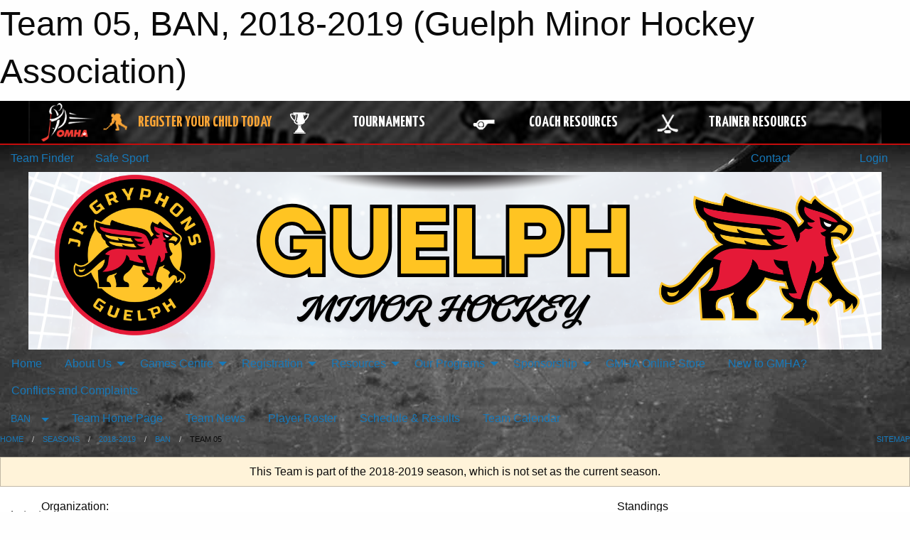

--- FILE ---
content_type: text/html; charset=utf-8
request_url: https://guelphminorhockey.com/Teams/2317/
body_size: 12582
content:


<!DOCTYPE html>

<html class="no-js" lang="en">
<head><meta charset="utf-8" /><meta http-equiv="x-ua-compatible" content="ie=edge" /><meta name="viewport" content="width=device-width, initial-scale=1.0" /><link rel="preconnect" href="https://cdnjs.cloudflare.com" /><link rel="dns-prefetch" href="https://cdnjs.cloudflare.com" /><link rel="preconnect" href="https://fonts.gstatic.com" /><link rel="dns-prefetch" href="https://fonts.gstatic.com" /><title>
	2018-2019 > BAN > Team 05 (Guelph Minor Hockey Association)
</title><link rel="stylesheet" href="https://fonts.googleapis.com/css2?family=Oswald&amp;family=Roboto&amp;family=Passion+One:wght@700&amp;display=swap" />

    <!-- Compressed CSS -->
    <link rel="stylesheet" href="https://cdnjs.cloudflare.com/ajax/libs/foundation/6.7.5/css/foundation.min.css" /><link rel="stylesheet" href="https://cdnjs.cloudflare.com/ajax/libs/motion-ui/2.0.3/motion-ui.css" />

    <!--load all styles -->
    
  <meta name="keywords" content="Sportsheadz,Sports,Website,Minor,Premium,Scheduling" /><meta name="description" content="guelphminorhockey.com powered by MBSportsWeb" />


<link rel="stylesheet" href="/assets/responsive/css/networks/omha.min.css">
<link href='//fonts.googleapis.com/css?family=Yanone+Kaffeesatz:700|Open+Sans:800italic' rel='stylesheet' type='text/css'>

<style type="text/css" media="print">
    #omha_banner {
        display: none;
    }
</style>

<style type="text/css">
 body { --D-color-rgb-primary: 0,0,0; --D-color-rgb-secondary: 229,25,55; --D-color-rgb-link: 0,0,0; --D-color-rgb-link-hover: 229,25,55; --D-color-rgb-content-link: 0,0,0; --D-color-rgb-content-link-hover: 229,25,55 }  body { --D-fonts-main: 'Roboto', sans-serif }  body { --D-fonts-headings: 'Oswald', sans-serif }  body { --D-fonts-bold: 'Passion One', cursive }  body { --D-wrapper-max-width: 1200px }  .sitecontainer { background-color: rgba(82,82,82,1.0); background-image: url('/domains/guelphminorhockey.com/ice_bgrd.jpg'); background-size: contain }  .sitecontainer main .wrapper { background-color: rgba(255,255,255,1); }  .bottom-drawer .content { background-color: rgba(255,255,255,1); } #wid38 .contained-image { max-width: 100%; max-height: initial; margin: .001em 0 } #wid8  {  } #wid8  {  }
</style>
<link href="/Domains/guelphminorhockey.com/favicon.ico" rel="shortcut icon" /><link href="/assets/responsive/css/public.min.css?v=2025.07.27" type="text/css" rel="stylesheet" media="screen" /><link href="/Utils/Styles.aspx?ParentType=Team&amp;ParentID=2317&amp;Mode=Responsive&amp;Version=2025.11.17.08.10.47" type="text/css" rel="stylesheet" media="screen" /><script>var clicky_site_ids = clicky_site_ids || []; clicky_site_ids.push(100605674); var clicky_custom = {};</script>
<script async src="//static.getclicky.com/js"></script>
<script async src="//static.getclicky.com/inc/javascript/video/youtube.js"></script>

<script type='text/javascript'>
  var googletag = googletag || {};
  googletag.cmd = googletag.cmd || [];
  (function() {
    var gads = document.createElement('script'); gads.async = true; gads.type = 'text/javascript'; gads.src = 'https://www.googletagservices.com/tag/js/gpt.js';
    var node = document.getElementsByTagName('script')[0];
    node.parentNode.insertBefore(gads, node);
   })();
</script>


<script type='text/javascript'>
googletag.cmd.push(function() {
var mapping = googletag.sizeMapping()
.addSize([1050,200], [970,90])
.addSize([800,200], [728,90])
.addSize([300,200], [320,50])
.build();
googletag.defineSlot('/173749664/Associaiton_Top_Leaderboard', [[320, 50], [970, 90], [728, 90]], 'div-gpt-ad-1438177044647-0').addService(googletag.pubads()).defineSizeMapping(mapping);
googletag.defineSlot('/173749664/Association_Bottom_Leaderboard', [[320, 50], [970, 90], [728, 90]], 'div-gpt-ad-1432842384957-0').addService(googletag.pubads()).defineSizeMapping(mapping);
googletag.pubads().enableSingleRequest();
googletag.pubads().collapseEmptyDivs();
googletag.enableServices();
});
</script>

</head>
<body>
    
    
  <h1 class="hidden">Team 05, BAN, 2018-2019 (Guelph Minor Hockey Association)</h1>

    <form method="post" action="/Teams/2317/" id="frmMain">
<div class="aspNetHidden">
<input type="hidden" name="tlrk_ssm_TSSM" id="tlrk_ssm_TSSM" value="" />
<input type="hidden" name="tlrk_sm_TSM" id="tlrk_sm_TSM" value="" />
<input type="hidden" name="__EVENTTARGET" id="__EVENTTARGET" value="" />
<input type="hidden" name="__EVENTARGUMENT" id="__EVENTARGUMENT" value="" />
<input type="hidden" name="__VIEWSTATE" id="__VIEWSTATE" value="cIOoaKoqzAioMrSX9mNRtgoYjAFHnaDxyw8x+7JfXiZMWRTodzxyg2dizGG+7wW7B5GvdPbwqJplyFg48/D4ZTYr2n+AHOinUquOA+y8TTCIkUa0jmAAUpCXJt6bfLU74Z3ciL+vw1JwRKUiAQxADMis8gWjIpShdzQFh0B0IJs4ZvGVWGv6UcAHDKUNKwRC9e+kUbgx8P+H2SwcUoWb730/uYcg7Irgq2+UjUSyizAI6qwUZdNk5Qf4q6COQXvHc196ganmJJty28M0Mfw/6YnE4SBrl3dDA6dTIzJdFWV8r2NsDFiPsGvAQQtyBpFr5AF3auoW8j+BOTlq+ERQV7P6ky/gk8Ai6F/ysI/ymk11VyVYcjPodofwBVok8Xd63ei/1tE5ES+ZmolBWpwHuskO0URZqbovXZt94KIO8WMcShHMRHYULMp8rGXiD52MoMsHKiKXFtF56nt4eqDedsBkZwRkG3Y9jfxM6g+jouMVM9iQKHUqP90NrCSN/WpAxSetdbdYF6frddDPQ+T6jg==" />
</div>

<script type="text/javascript">
//<![CDATA[
var theForm = document.forms['frmMain'];
if (!theForm) {
    theForm = document.frmMain;
}
function __doPostBack(eventTarget, eventArgument) {
    if (!theForm.onsubmit || (theForm.onsubmit() != false)) {
        theForm.__EVENTTARGET.value = eventTarget;
        theForm.__EVENTARGUMENT.value = eventArgument;
        theForm.submit();
    }
}
//]]>
</script>


<script src="/WebResource.axd?d=pynGkmcFUV13He1Qd6_TZNmsBO3-JWr8ArcLzVN89TWHbCZjB4O4udtSh-HJ8kNNJgMOpWNKbUU7j2z2nUbpqQ2&amp;t=638901397900000000" type="text/javascript"></script>


<script src="https://ajax.aspnetcdn.com/ajax/4.5.2/1/MicrosoftAjax.js" type="text/javascript"></script>
<script src="https://ajax.aspnetcdn.com/ajax/4.5.2/1/MicrosoftAjaxWebForms.js" type="text/javascript"></script>
<script src="/assets/core/js/web/web.min.js?v=2025.07.27" type="text/javascript"></script>
<script src="https://d2i2wahzwrm1n5.cloudfront.net/ajaxz/2025.2.609/Common/Core.js" type="text/javascript"></script>
<script src="https://d2i2wahzwrm1n5.cloudfront.net/ajaxz/2025.2.609/Ajax/Ajax.js" type="text/javascript"></script>
<div class="aspNetHidden">

	<input type="hidden" name="__VIEWSTATEGENERATOR" id="__VIEWSTATEGENERATOR" value="CA0B0334" />
	<input type="hidden" name="__EVENTVALIDATION" id="__EVENTVALIDATION" value="T0m5hHxLxsruwBCu0E2Fu3BM1Hz2vDXs+TofcyZs78Y6jSpkYBDVz/1nUe4AXVTSFEzVqCBVoNKyVWlz9Vrc51jVFF3nVtGxEjSxgznY6MqjNDU2NgBhpbFNWHPEbgHh" />
</div>
        <script type="text/javascript">
//<![CDATA[
Sys.WebForms.PageRequestManager._initialize('ctl00$tlrk_sm', 'frmMain', ['tctl00$tlrk_ramSU','tlrk_ramSU'], [], [], 90, 'ctl00');
//]]>
</script>

        <!-- 2025.2.609.462 --><div id="tlrk_ramSU">
	<span id="tlrk_ram" style="display:none;"></span>
</div>
        




<div id="omha_banner" style="position:relative; z-index: 1000;">
    <div class="grid-container">
        <div class="grid-x align-middle">
            <div class="cell shrink">
                <a href="http://www.omha.net/" target="_blank" title="Link to OMHA Website" rel="noopener">
                    <img src="//mbswcdn.com/img/omha/network_omha_logo.png" class="omha-logo" alt="OMHA Logo" />
                </a>
            </div>
            <div class="cell auto text-center hide-for-large">
                <button class="dropdown button hollow secondary" style="margin: 0;" type="button" data-open="omha_network_modal">OMHA Digital Network</button>
            </div>
            <div class="cell auto show-for-large">
                <div class="grid-x align-middle align-justify omha-links">
                    <div class="cell auto omha-hover omha-link text-center"><a class="" href="/Register/" target="" rel="noopener" title="Register Your Child Today"><div class="grid-x align-middle"><div class="cell shrink icon"><img src="https://omhaoffice.com/public/images/common/pages/NetworkBanner/hockey_player_yellow.png" alt="Icon for Register Your Child Today" /></div><div class="cell auto text-center"><span style="color: #F9A435;">Register Your Child Today</span></div></div></a></div><div class="cell auto omha-hover omha-link text-center"><a class="" href="https://www.omha.net/findatournament?utm_source=OMHA_Network&utm_medium=rss&utm_campaign=Tournaments" target="_blank" rel="noopener" title="Tournaments"><div class="grid-x align-middle"><div class="cell shrink icon"><img src="https://omhaoffice.com/public/images/common/pages/NetworkBanner/network_tournaments.png" alt="Icon for Tournaments" /></div><div class="cell auto text-center">Tournaments</div></div></a></div><div class="cell auto omha-hover omha-link text-center"><a class="" href="https://www.omha.net/coach?utm_source=OMHA_Network&utm_medium=rss&utm_campaign=Coaches" target="_blank" rel="noopener" title="Coach Resources"><div class="grid-x align-middle"><div class="cell shrink icon"><img src="https://omhaoffice.com/public/images/common/pages/NetworkBanner/network_coach_resources.png" alt="Icon for Coach Resources" /></div><div class="cell auto text-center">Coach Resources</div></div></a></div><div class="cell auto omha-hover omha-link text-center"><a class="" href="https://www.omha.net/trainer?utm_source=OMHA_Network&utm_medium=rss&utm_campaign=Trainers" target="_blank" rel="noopener" title="Trainer Resources"><div class="grid-x align-middle"><div class="cell shrink icon"><img src="https://omhaoffice.com/public/images/common/pages/NetworkBanner/network_clinics.png" alt="Icon for Trainer Resources" /></div><div class="cell auto text-center">Trainer Resources</div></div></a></div>
                </div>
            </div>
            <div class="cell shrink">
                <div class="grid-x small-up-4 large-up-2 text-center social-icons">
                    <div class="cell shrink"><a href="https://www.facebook.com/OntarioMinorHockey" target="_blank" rel="noopener"><i class="fab fa-facebook-square" title="OMHA Facebook Page"></i></a></div>
                    <div class="cell shrink"><a href="https://x.com/HometownHockey" target="_blank" rel="noopener"><i class="fab fa-square-x-twitter" title="OMHA X Account"></i></a></div>
                    <div class="cell shrink"><a href="https://www.youtube.com/user/OntarioMinorHockey" target="_blank" rel="noopener"><i class="fab fa-youtube-square" title="OMHA YouTube Channel"></i></a></div>
                    <div class="cell shrink"><a href="https://instagram.com/ontariominorhockey" target="_blank" rel="noopener"><i class="fab fa-instagram-square" title="OMHA Instagram Page"></i></a></div>
                </div>
            </div>
        </div>
    </div>
    <div class="large reveal" id="omha_network_modal" data-reveal data-v-offset="0">
        <h3 class="h3">
            <img src="//mbswcdn.com/img/omha/network_omha_logo.png" class="omha-logo" alt="OMHA Logo" />
            OMHA Digital Network
        </h3>
        <div class="stacked-for-small button-group hollow secondary expanded"><a class=" button modal-link" href="/Register/" target="" rel="noopener" title="Register Your Child Today"><img src="https://omhaoffice.com/public/images/common/pages/NetworkBanner/hockey_player_yellow.png" alt="Icon for Register Your Child Today" /><span style="color: #F9A435;">Register Your Child Today</span></a><a class=" button modal-link" href="https://www.omha.net/findatournament?utm_source=OMHA_Network&utm_medium=rss&utm_campaign=Tournaments" target="_blank" rel="noopener" title="Tournaments"><img src="https://omhaoffice.com/public/images/common/pages/NetworkBanner/network_tournaments.png" alt="Icon for Tournaments" />Tournaments</a><a class=" button modal-link" href="https://www.omha.net/coach?utm_source=OMHA_Network&utm_medium=rss&utm_campaign=Coaches" target="_blank" rel="noopener" title="Coach Resources"><img src="https://omhaoffice.com/public/images/common/pages/NetworkBanner/network_coach_resources.png" alt="Icon for Coach Resources" />Coach Resources</a><a class=" button modal-link" href="https://www.omha.net/trainer?utm_source=OMHA_Network&utm_medium=rss&utm_campaign=Trainers" target="_blank" rel="noopener" title="Trainer Resources"><img src="https://omhaoffice.com/public/images/common/pages/NetworkBanner/network_clinics.png" alt="Icon for Trainer Resources" />Trainer Resources</a></div>
        <button class="close-button" data-close aria-label="Close modal" type="button">
            <span aria-hidden="true">&times;</span>
        </button>
    </div>
</div>





        
  <div class="sitecontainer"><div id="row35" class="row-outer  not-editable"><div class="row-inner"><div id="wid36"><div class="outer-top-bar"><div class="wrapper row-top-bar"><div class="grid-x grid-padding-x align-middle"><div class="cell shrink show-for-small-only"><div class="cell small-6" data-responsive-toggle="top_bar_links" data-hide-for="medium"><button title="Toggle Top Bar Links" class="menu-icon" type="button" data-toggle></button></div></div><div class="cell shrink"><a href="/Seasons/Current/">Team Finder</a></div><div class="cell shrink"><a href="/SafeSport/">Safe Sport</a></div><div class="cell shrink"><div class="grid-x grid-margin-x"><div class="cell auto"><a href="https://www.facebook.com/GuelphMinorHockey/" target="_blank" rel="noopener"><i class="fab fa-facebook" title="Facebook"></i></a></div><div class="cell auto"><a href="https://instagram.com/gmha_jrgryphonhockey" target="_blank" rel="noopener"><i class="fab fa-instagram" title="Instagram"></i></a></div></div></div><div class="cell auto show-for-medium"><ul class="menu align-right"><li><a href="/Contact/"><i class="fas fa-address-book" title="Contacts"></i>&nbsp;Contact</a></li><li><a href="/Search/"><i class="fas fa-search" title="Search"></i><span class="hide-for-medium">&nbsp;Search</span></a></li></ul></div><div class="cell auto medium-shrink text-right"><ul class="dropdown menu align-right" data-dropdown-menu><li><a href="/Account/Login/?ReturnUrl=%2fTeams%2f2317%2f" rel="nofollow"><i class="fas fa-sign-in-alt"></i>&nbsp;Login</a></li></ul></div></div><div id="top_bar_links" class="hide-for-medium" style="display:none;"><ul class="vertical menu"><li><a href="/Contact/"><i class="fas fa-address-book" title="Contacts"></i>&nbsp;Contact</a></li><li><a href="/Search/"><i class="fas fa-search" title="Search"></i><span class="hide-for-medium">&nbsp;Search</span></a></li></ul></div></div></div>
</div></div></div><header id="header" class="hide-for-print"><div id="row37" class="row-outer  not-editable"><div class="row-inner wrapper"><div id="wid38"><div class="cMain_ctl09-row-masthead row-masthead"><div class="grid-x align-middle text-center"><div class="cell small-12"><img class="contained-image" src="/domains/guelphminorhockey.com/GUELPH.png" alt="Banner Image" /></div></div></div>
</div><div id="wid39">
        <div class="cMain_ctl12-row-menu row-menu org-menu">
            
            <div class="grid-x align-middle">
                
                <nav class="cell auto">
                    <div class="title-bar" data-responsive-toggle="cMain_ctl12_menu" data-hide-for="large">
                        <div class="title-bar-left">
                            
                            <ul class="horizontal menu">
                                
                                <li><a href="/">Home</a></li>
                                
                                <li><a href="/Seasons/Current/">Team Finder</a></li>
                                
                            </ul>
                            
                        </div>
                        <div class="title-bar-right">
                            <div class="title-bar-title" data-toggle="cMain_ctl12_menu">Organization Menu&nbsp;<i class="fas fa-bars"></i></div>
                        </div>
                    </div>
                    <ul id="cMain_ctl12_menu" style="display: none;" class="vertical large-horizontal menu " data-responsive-menu="drilldown large-dropdown" data-back-button='<li class="js-drilldown-back"><a class="sh-menu-back"></a></li>'>
                        <li class="hover-nonfunction"><a href="/">Home</a></li><li class="hover-nonfunction"><a>About Us</a><ul class="menu vertical nested"><li class="hover-nonfunction"><a href="/Pages/1002/Mission_and_Vision/">Mission &amp; Vision</a></li><li class="hover-nonfunction"><a href="/Staff/1003/">Executive &amp; Staff</a></li><li class="hover-nonfunction"><a href="/Contact/1005/">Contact Us</a></li><li class="hover-nonfunction"><a href="/Forms/18989/2024-25_Member_Registration_(Voting_Purposes)/"><i class="fab fa-wpforms"></i>Become a Member</a></li><li class="hover-nonfunction"><a>Strategic Plan</a><ul class="menu vertical nested"><li class="hover-nonfunction"><a href="https://guelphminorhockey.com/Public/Documents/2024-25/Strategic Plan/GMHA_Report_Final_Sept_20_Organizational_Assessment-compressed.pdf">Organizational Assessment</a></li><li class="hover-nonfunction"><a href="https://guelphminorhockey.com/Public/Documents/GMHA Board Files/GMHA-Org-Assess-Action-Plan-final-Nov7-2024_(1).pdf">Strategic Plan</a></li></ul></li><li class="hover-nonfunction"><a>Libraries</a><ul class="menu vertical nested"><li class="hover-nonfunction"><a href="/Pages/53564/Board_Meeting_Minutes/">Board Meeting Minutes</a></li><li class="hover-nonfunction"><a href="/Libraries/2744/Certification_Risk_Management/">Risk Management  </a></li><li class="hover-nonfunction"><a href="/Libraries/2063/Financial_Statements_and_Audited_Budgets/">GMHA Finance Report</a></li><li class="hover-nonfunction"><a href="/Libraries/3369/GMHA_Bylaws_and_Rules_of_Operation/">GMHA Bylaws / Rules of Operations</a></li></ul></li><li class="hover-nonfunction"><a href="/Accomplishments/">GMHA Accomplishments</a></li></ul></li><li class="hover-nonfunction"><a>Games Centre</a><ul class="menu vertical nested"><li class="hover-nonfunction"><a href="/Schedule/">Schedule &amp; Results</a></li><li class="hover-nonfunction"><a href="/Calendar/">Organization Calendar</a></li></ul></li><li class="hover-nonfunction"><a>Registration</a><ul class="menu vertical nested"><li class="hover-nonfunction"><a href="/Pages/55829/2025-26_House_League_Registration/">2025-26 House League Registration</a></li><li class="hover-nonfunction"><a href="https://guelphminorhockey.com/Pages/36005/New_to_GMHA_/?scrollto=0">New to Guelph?</a></li><li class="hover-nonfunction"><a href="https://guelphminorhockey.com/Public/Documents/2025-26/2025-26_OMHA_Age_Reference_Chart.pdf">OMHA Age Reference Chart</a></li><li class="hover-nonfunction"><a href="/Pages/52897/Registration_FAQ/">Registration FAQ</a></li><li class="hover-nonfunction"><a href="https://omhahockeyparent.respectgroupinc.com/" target="_blank" rel="noopener"><i class="fa fa-external-link-alt"></i>Respect In Sport - Parent Course</a></li><li class="hover-nonfunction"><a href="/Pages/16745/Refund_Requests_and_Policy/">Refund Requests &amp; Policy</a></li><li class="hover-nonfunction"><a>Helping Kids Play Hockey Programs</a><ul class="menu vertical nested"><li class="hover-nonfunction"><a href="/Pages/14039/Helping_Kids_Play_Hockey_Programs/">Helping Kids Play Hockey Programs</a></li><li class="hover-nonfunction"><a href="https://assistfund.hockeycanadafoundation.ca/en/page/about.html" target="_blank" rel="noopener"><i class="fa fa-external-link-alt"></i>Hockey Canada Assist Fund</a></li><li class="hover-nonfunction"><a href="http://www.kidsportcanada.ca/" target="_blank" rel="noopener"><i class="fa fa-external-link-alt"></i>Kids Sport</a></li><li class="hover-nonfunction"><a href="http://www.childrensfoundation.org/" target="_blank" rel="noopener"><i class="fa fa-external-link-alt"></i>Children&#39;s Foundation</a></li><li class="hover-nonfunction"><a href="https://jumpstart.canadiantire.ca/" target="_blank" rel="noopener"><i class="fa fa-external-link-alt"></i>Canadian Tire Jumpstart Program</a></li></ul></li><li class="hover-nonfunction"><a href="/Pages/11188/Receipts/">Receipts</a></li></ul></li><li class="hover-nonfunction"><a>Resources</a><ul class="menu vertical nested"><li class="hover-nonfunction"><a>Development</a><ul class="menu vertical nested"><li class="hover-nonfunction"><a href="/Pages/32548/Our_Development_Program/">Our Development Program</a></li><li class="hover-nonfunction"><a>Practice Plan Info</a><ul class="menu vertical nested"><li class="hover-nonfunction"><a href="/Public/Documents/Development/Website/GMHA_Standar_Practice_Plan_On_Ice_Structure_-_SOLO_PUP_and_B2B_.pdf" target="_blank" rel="noopener"><i class="fa fa-file-pdf"></i>Practice Plan Structure for Solo, PUP and B2B</a></li><li class="hover-nonfunction"><a href="/Public/Documents/Development/Website/GMHA_Standard_Practice_Plan_Format.pdf" target="_blank" rel="noopener"><i class="fa fa-file-pdf"></i>Standard Practice Plan Templates</a></li><li class="hover-nonfunction"><a href="https://www.hockeycanada.ca/en-ca/hockey-programs/drill-hub" target="_blank" rel="noopener"><i class="fa fa-external-link-alt"></i>Hockey Canada Drill Hub</a></li></ul></li></ul></li><li class="hover-nonfunction"><a>Coaches</a><ul class="menu vertical nested"><li class="hover-nonfunction"><a href="https://guelphminorhockey.com/Coaches/1004/">Coaches</a></li><li class="hover-nonfunction"><a href="/Libraries/33877/Coach_Resources/">Resources for Coaches</a></li></ul></li><li class="hover-nonfunction"><a>Resources for Trainers</a><ul class="menu vertical nested"><li class="hover-nonfunction"><a href="/Libraries/33906/Trainer_Resources/">Resources for Trainers</a></li><li class="hover-nonfunction"><a href="/Pages/57738/Injury_and_Concussion_Reporting/">Injury &amp; Concussion Reporting</a></li><li class="hover-nonfunction"><a>Education</a><ul class="menu vertical nested"><li class="hover-nonfunction"><a href="https://www.hockeycanada.ca/en-ca/hockey-programs/safety/concussions/concussion-toolbox" target="_blank" rel="noopener"><i class="fa fa-external-link-alt"></i>Hockey Canada Concussion Toolbox</a></li><li class="hover-nonfunction"><a href="/Public/Documents/Concussion/5_H.C_Concussion_card.pdf" target="_blank" rel="noopener"><i class="fa fa-file-pdf"></i>HC Concussion Card</a></li><li class="hover-nonfunction"><a href="https://parachute.ca/en/program/smart-hockey/" target="_blank" rel="noopener"><i class="fa fa-external-link-alt"></i>Parachute Concussion Resources</a></li><li class="hover-nonfunction"><a href="/Public/Documents/Concussion/3_Concussion_Protocol_v3.pdf" target="_blank" rel="noopener"><i class="fa fa-file-pdf"></i>Concussion Protocol Flow Chart</a></li><li class="hover-nonfunction"><a href="https://www.hockeycanada.ca/en-ca/hockey-programs/safety/concussions/facts-and-prevention" target="_blank" rel="noopener"><i class="fa fa-external-link-alt"></i>H.C. Concussion Prevention Resource Centre</a></li></ul></li><li class="hover-nonfunction"><a href="/Public/Documents/Concussion/GMHA_Trainer_Concussion_Kit_v2.pdf" target="_blank" rel="noopener"><i class="fa fa-file-pdf"></i>Trainers Kit</a></li><li class="hover-nonfunction"><a href="/Public/Documents/Concussion/GMHA_Concussion_Passport.2017.final.pdf" target="_blank" rel="noopener"><i class="fa fa-file-pdf"></i>Concussion Passport</a></li></ul></li><li class="hover-nonfunction"><a href="/Libraries/33888/Team_Manager_Resources/">Team Managers</a></li><li class="hover-nonfunction"><a>Parents</a><ul class="menu vertical nested"><li class="hover-nonfunction"><a href="/Pages/33860/Parents/">Parents</a></li><li class="hover-nonfunction"><a href="/Libraries/33858/Parent_Resources/">Resources</a></li><li class="hover-nonfunction"><a href="/Pages/33920/Volunteer/">Volunteer</a></li></ul></li><li class="hover-nonfunction"><a>Tournaments</a><ul class="menu vertical nested"><li class="hover-nonfunction"><a href="https://docs.google.com/forms/d/e/1FAIpQLSctaGQG0krTi5xTe1exy1hMJeB4DtBSEChxnwJS4FKMQMF0pQ/formResponse" target="_blank" rel="noopener"><i class="fa fa-external-link-alt"></i>Tournament Data Collection Form</a></li></ul></li></ul></li><li class="hover-nonfunction"><a>Our Programs</a><ul class="menu vertical nested"><li class="hover-nonfunction"><a href="/Pages/35281/Our_Programs_-_Overview/">Our Programs - Overview</a></li><li class="hover-nonfunction"><a href="/Pages/45900/Skating_School/">Skating School</a></li><li class="hover-nonfunction"><a href="/Pages/45901/The_First_Shift/">The First Shift</a></li><li class="hover-nonfunction"><a>U6 Hockey</a><ul class="menu vertical nested"><li class="hover-nonfunction"><a href="/Pages/45902/U6_Hockey/">U6 Hockey</a></li><li class="hover-nonfunction"><a href="https://guelphminorhockey.com/Forms/15883/2023-24_House_League_Volunteer_Application_Form/">Volunteer Application Form</a></li><li class="hover-nonfunction"><a href="/Pages/45903/Understanding_U6_Hockey/">Understanding U6 Hockey</a></li><li class="hover-nonfunction"><a href="/Pages/45904/U6_Development/">U6 Development</a></li></ul></li><li class="hover-nonfunction"><a>U7 Hockey</a><ul class="menu vertical nested"><li class="hover-nonfunction"><a href="/Pages/50731/U7_Hockey/">U7 Hockey</a></li><li class="hover-nonfunction"><a href="https://guelphminorhockey.com/Forms/15883/2023-24_House_League_Volunteer_Application_Form/">Volunteer Application Form</a></li><li class="hover-nonfunction"><a href="/Pages/50732/Understanding_U7_Hockey/">Understanding U7 Hockey</a></li><li class="hover-nonfunction"><a href="/Pages/45905/U7_Development/">U7 Development</a></li><li class="hover-nonfunction"><a href="/Pages/50734/U7_Advanced_Development/">U7 Advanced Development</a></li></ul></li><li class="hover-nonfunction"><a>U8 Hockey</a><ul class="menu vertical nested"><li class="hover-nonfunction"><a href="/Pages/45906/U8_Hockey/">U8 Hockey</a></li><li class="hover-nonfunction"><a href="/Pages/45907/Understanding_U8_Hockey/">Understanding U8 Hockey</a></li><li class="hover-nonfunction"><a href="/Pages/45908/U8_Development/">U8 Development</a></li><li class="hover-nonfunction"><a href="/Pages/45909/U8_Advanced_Development_Program/">U8 Advanced Development Program</a></li></ul></li><li class="hover-nonfunction"><a>U9 Hockey</a><ul class="menu vertical nested"><li class="hover-nonfunction"><a href="/Pages/45910/U9_Hockey/">U9 Hockey</a></li><li class="hover-nonfunction"><a href="/Pages/45911/Understanding_U9_Hockey/">Understanding U9 Hockey</a></li><li class="hover-nonfunction"><a href="/Pages/45912/U9_House_League/">U9 House League</a></li><li class="hover-nonfunction"><a href="/Pages/45913/U9_Advanced_Development_Program/">U9 Advanced Development Program</a></li></ul></li><li class="hover-nonfunction"><a>House League (U9 to U18)</a><ul class="menu vertical nested"><li class="hover-nonfunction"><a href="/Pages/2704/House_League_(U9_to_U18)/">House League (U9 to U18)</a></li><li class="hover-nonfunction"><a href="/Pages/33856/About_House_League/">About House League</a></li><li class="hover-nonfunction"><a href="/Pages/8381/General_Forms/">General Forms</a></li><li class="hover-nonfunction"><a href="https://guelphminorhockey.com/Forms/20906/">Player Request Form</a></li><li class="hover-nonfunction"><a href="/Convenors/2104/">House League Volunteers</a></li><li class="hover-nonfunction"><a>Application for Coaching</a><ul class="menu vertical nested"><li class="hover-nonfunction"><a href="https://guelphminorhockey.com/Forms/20825/">House League Volunteer/Coach Applications</a></li><li class="hover-nonfunction"><a href="https://guelphminorhockey.com/Forms/20476/">Advanced League/Select Coach Applications</a></li></ul></li><li class="hover-nonfunction"><a href="/Public/Documents/Development/Website/Skill_Development_Equipment_List_for_Parents.pdf" target="_blank" rel="noopener"><i class="fa fa-file-pdf"></i>Equipment List</a></li></ul></li><li class="hover-nonfunction"><a>Advanced League/Select</a><ul class="menu vertical nested"><li class="hover-nonfunction"><a href="/Pages/46012/What_is_the_Advanced_League_/">Advanced League/Select</a></li><li class="hover-nonfunction"><a href="/Pages/46012/What_is_the_Advanced_League_/">What is the Advanced League?</a></li><li class="hover-nonfunction"><a href="/Pages/50620/Advanced_League_Select_FAQ/">Advanced League/Select FAQ</a></li><li class="hover-nonfunction"><a href="https://guelphminorhockey.com/Forms/20476/">Advanced League Head Coach Application Form</a></li><li class="hover-nonfunction"><a href="/Pages/46014/Advanced_League_Forms/">Advanced League Forms</a></li></ul></li><li class="hover-nonfunction"><a>Representative</a><ul class="menu vertical nested"><li class="hover-nonfunction"><a href="/Pages/7673/Representative/">Representative</a></li><li class="hover-nonfunction"><a>Rep. Forms</a><ul class="menu vertical nested"><li class="hover-nonfunction"><a href="/Pages/7674/General_Forms/">General Forms</a></li><li class="hover-nonfunction"><a href="/Pages/14363/Report_a_Suspension/">Report a Suspension</a></li><li class="hover-nonfunction"><a href="/Forms/4070/Player_Movement_Request_Form/">Request for Player Movement</a></li></ul></li><li class="hover-nonfunction"><a href="/Coaches/1004/">Rep.  Coaches</a></li><li class="hover-nonfunction"><a href="/Pages/7933/Coaches_Pledge/">Coaches Pledge</a></li></ul></li></ul></li><li class="hover-nonfunction"><a>Sponsorship</a><ul class="menu vertical nested"><li class="hover-nonfunction"><a href="/Pages/35840/Sponsorship/">Sponsorship</a></li><li class="hover-nonfunction"><a href="https://guelphminorhockey.com/Sponsors/">Our Sponsors</a></li><li class="hover-nonfunction"><a href="https://guelphminorhockey.com/Forms/20318/">GMHA Sponsorship Form</a></li></ul></li><li class="hover-nonfunction"><a href="https://guelphminorhockey.com/Pages/40590/Online_Store/">GMHA Online Store</a></li><li class="hover-nonfunction"><a href="/Pages/36005/New_to_GMHA_/">New to GMHA?</a></li><li class="hover-nonfunction"><a href="/Pages/48250/Conflicts_and_Complaints/">Conflicts and Complaints</a></li>
                    </ul>
                </nav>
            </div>
            
        </div>
        </div><div id="wid40">
<div class="cMain_ctl15-row-menu row-menu">
    <div class="grid-x align-middle">
        
        <div class="cell shrink show-for-large">
            <button class="dropdown button clear" style="margin: 0;" type="button" data-toggle="cMain_ctl15_league_dropdown">BAN</button>
        </div>
        
        <nav class="cell auto">
            <div class="title-bar" data-responsive-toggle="cMain_ctl15_menu" data-hide-for="large">
                <div class="title-bar-left flex-child-shrink">
                    <div class="grid-x align-middle">
                        
                        <div class="cell shrink">
                            <button class="dropdown button clear" style="margin: 0;" type="button" data-open="cMain_ctl15_league_modal">BAN</button>
                        </div>
                        
                    </div>
                </div>
                <div class="title-bar-right flex-child-grow">
                    <div class="grid-x align-middle">
                        <div class="cell auto"></div>
                        
                        <div class="cell shrink">
                            <div class="title-bar-title" data-toggle="cMain_ctl15_menu">Team 05 Menu&nbsp;<i class="fas fa-bars"></i></div>
                        </div>
                    </div>
                </div>
            </div>
            <ul id="cMain_ctl15_menu" style="display: none;" class="vertical large-horizontal menu " data-responsive-menu="drilldown large-dropdown" data-back-button='<li class="js-drilldown-back"><a class="sh-menu-back"></a></li>'>
                <li><a href="/Teams/2317/">Team Home Page</a></li><li><a href="/Teams/2317/Articles/">Team News</a></li><li><a href="/Teams/2317/Players/">Player Roster</a></li><li><a href="/Teams/2317/Schedule/">Schedule & Results</a></li><li><a href="/Teams/2317/Calendar/">Team Calendar</a></li>
            </ul>
        </nav>
        
    </div>
    
    <div class="dropdown-pane" id="cMain_ctl15_league_dropdown" data-dropdown data-close-on-click="true" style="width: 600px;">
        <div class="grid-x grid-padding-x grid-padding-y">
            <div class="cell medium-5">
                <ul class="menu vertical">
                    <li><a href="/Leagues/2192/">League Home Page</a></li><li><a href="/Leagues/2192/Articles/">League News</a></li><li><a href="/Leagues/2192/Schedule/">Schedule & Results</a></li><li><a href="/Leagues/2192/Standings/">League Standings</a></li><li><a href="/Leagues/2192/Calendar/">League Calendar</a></li>
                </ul>
            </div>
            <div class="cell medium-7">
            
                <h5 class="h5">Team Websites</h5>
                <hr />
                <div class="grid-x text-center small-up-2 site-list">
                    
                    <div class="cell"><a href="/Teams/2193/">Team 01</a></div>
                    
                    <div class="cell"><a href="/Teams/2194/">Team 02</a></div>
                    
                    <div class="cell"><a href="/Teams/2195/">Team 03</a></div>
                    
                    <div class="cell"><a href="/Teams/2196/">Team 04</a></div>
                    
                    <div class="cell current">Team 05</div>
                    
                    <div class="cell"><a href="/Teams/2318/">Team 06</a></div>
                    
                    <div class="cell"><a href="/Teams/2327/">Team 07</a></div>
                    
                    <div class="cell"><a href="/Teams/2328/">Team 08</a></div>
                    
                </div>
            
            </div>
        </div>
    </div>
    <div class="large reveal cMain_ctl15-row-menu-reveal row-menu-reveal" id="cMain_ctl15_league_modal" data-reveal>
        <h3 class="h3">Bantam Division</h3>
        <hr />
        <div class="grid-x grid-padding-x grid-padding-y">
            <div class="cell medium-5">
                <ul class="menu vertical">
                    <li><a href="/Leagues/2192/">League Home Page</a></li><li><a href="/Leagues/2192/Articles/">League News</a></li><li><a href="/Leagues/2192/Schedule/">Schedule & Results</a></li><li><a href="/Leagues/2192/Standings/">League Standings</a></li><li><a href="/Leagues/2192/Calendar/">League Calendar</a></li>
                </ul>
            </div>
            <div class="cell medium-7">
            
                <h5 class="h5">Team Websites</h5>
                <hr />
                <div class="grid-x text-center small-up-2 site-list">
                    
                    <div class="cell"><a href="/Teams/2193/">Team 01</a></div>
                    
                    <div class="cell"><a href="/Teams/2194/">Team 02</a></div>
                    
                    <div class="cell"><a href="/Teams/2195/">Team 03</a></div>
                    
                    <div class="cell"><a href="/Teams/2196/">Team 04</a></div>
                    
                    <div class="cell current">Team 05</div>
                    
                    <div class="cell"><a href="/Teams/2318/">Team 06</a></div>
                    
                    <div class="cell"><a href="/Teams/2327/">Team 07</a></div>
                    
                    <div class="cell"><a href="/Teams/2328/">Team 08</a></div>
                    
                </div>
            
            </div>
        </div>
        <button class="close-button" data-close aria-label="Close modal" type="button">
            <span aria-hidden="true">&times;</span>
        </button>
    </div>
    
</div>
</div></div></div><div id="row41" class="row-outer  not-editable"><div class="row-inner wrapper"><div id="wid42">
</div></div></div><div id="row43" class="row-outer  not-editable"><div class="row-inner wrapper"><div id="wid44">
<div class="cMain_ctl25-row-breadcrumb row-breadcrumb">
    <div class="grid-x"><div class="cell auto"><nav aria-label="You are here:" role="navigation"><ul class="breadcrumbs"><li><a href="/" title="Main Home Page">Home</a></li><li><a href="/Seasons/" title="List of seasons">Seasons</a></li><li><a href="/Seasons/2147/" title="Season details for 2018-2019">2018-2019</a></li><li><a href="/Leagues/2192/" title="Bantam Division Home Page">BAN</a></li><li>Team 05</li></ul></nav></div><div class="cell shrink"><ul class="breadcrumbs"><li><a href="/Sitemap/" title="Go to the sitemap page for this website"><i class="fas fa-sitemap"></i><span class="show-for-large">&nbsp;Sitemap</span></a></li></ul></div></div>
</div>
</div></div></div></header><main id="main"><div class="wrapper"><div id="row50" class="row-outer"><div class="row-inner"><div id="wid51">
<div class="cMain_ctl32-outer">
    
<!-- Associaiton_Top_Leaderboard -->
<div class="noPrint"><div id='div-gpt-ad-1438177044647-0' class='adunit'>
<script type='text/javascript'>
googletag.cmd.push(function() { googletag.display('div-gpt-ad-1438177044647-0'); });
</script>
</div></div>


</div>
</div></div></div><div id="row45" class="row-outer  not-editable"><div class="row-inner"><div id="wid46">
<div class="cMain_ctl37-outer widget">
    <div class="callout small warning text-center">This Team is part of the 2018-2019 season, which is not set as the current season.</div>
</div>
</div></div></div><div id="row1" class="row-outer"><div class="row-inner"><div id="wid2"></div></div></div><div id="row54" class="row-outer"><div class="row-inner"><div id="wid55"></div></div></div><div id="row3" class="row-outer"><div class="row-inner"><div class="grid-x grid-padding-x"><div id="row3col4" class="cell small-12 medium-7 large-8 "><div id="wid6"></div><div id="wid7"></div><div id="wid8">
<div class="cMain_ctl60-outer widget">
    <div class="banners_full"></div>
</div>
</div><div id="wid9"></div><div id="wid10">
<div class="cMain_ctl66-outer widget">
    <div class="carousel-row-wrapper"><div class="cMain_ctl66-carousel-row carousel-row news latest"><div class="carousel-item"><div class="grid-x align-middle header"><div class="cell shrink hide-for-small-only slantedtitle"><span>Latest<br />News</span></div><div class="cell auto"><div class="context show-for-medium">Organization:   </div><div class="title font-heading"><a href="/Teams/2317/Articles/0/No_Latest_News/" title="read more of this item" rel="nofollow">No Latest News</a></div><div class="author"><div> <span class="show-for-medium">Submitted</span> By Auto on Feb 03, 2026 (0 views)</div></div></div></div><div class="content" style="background-image: url('/public/images/common/articles/JrDisc_FullColour_LightBG.png');"><div class="outer"><div class="inner grid-y"><div class="cell auto"></div><div class="cell shrink overlay"><div class="synopsis">Check back later for some exciting news about our program.
</div></div></div></div></div></div></div></div>
</div>
</div><div id="wid11">
<div class="cMain_ctl69-outer widget">
    <div class="heading-4-wrapper"><div class="heading-4"><span class="pre"></span><span class="text">OMHA News</span><span class="suf"></span></div></div><div class="carousel-row-wrapper"><div class="cMain_ctl69-carousel-row carousel-row news rss"><div class="carousel-item"><div class="content" style="background-image: url('https://cdn4.sportngin.com/attachments/news_article/4267-216030567/MentalPerformance.jpg');"><div class="outer"><div class="inner grid-y" style="background-image: url('https://cdn4.sportngin.com/attachments/news_article/4267-216030567/MentalPerformance.jpg');"><div class="cell auto"></div><div class="cell shrink overlay"><div class="synopsis"><div class="title font-heading"><a href="https://www.omha.net/news_article/show/1354660?referral=rss&referrer_id=1063069" title="read more of this item" target="_blank" rel="nofollow">Your Mental Game Starts on the Bench</a></div></div></div></div></div></div></div><div class="carousel-item"><div class="content" style="background-image: url('https://cdn2.sportngin.com/attachments/news_article/b42f-215935955/COTMJan.jpg');"><div class="outer"><div class="inner grid-y" style="background-image: url('https://cdn2.sportngin.com/attachments/news_article/b42f-215935955/COTMJan.jpg');"><div class="cell auto"></div><div class="cell shrink overlay"><div class="synopsis"><div class="title font-heading"><a href="https://www.omha.net/news_article/show/1354261?referral=rss&referrer_id=1063069" title="read more of this item" target="_blank" rel="nofollow">The Coach of the Month for January Is...</a></div></div></div></div></div></div></div><div class="carousel-item"><div class="content" style="background-image: url('https://cdn3.sportngin.com/attachments/news_article/410e-215900111/OMHA_WEB_COVER.jpg');"><div class="outer"><div class="inner grid-y" style="background-image: url('https://cdn3.sportngin.com/attachments/news_article/410e-215900111/OMHA_WEB_COVER.jpg');"><div class="cell auto"></div><div class="cell shrink overlay"><div class="synopsis"><div class="title font-heading"><a href="https://www.omha.net/news_article/show/1354188?referral=rss&referrer_id=1063069" title="read more of this item" target="_blank" rel="nofollow">See Where Teams Stand in Newest Rankings</a></div></div></div></div></div></div></div><div class="carousel-item"><div class="content" style="background-image: url('https://cdn2.sportngin.com/attachments/news_article/9471-215893873/VOTMJan.jpg');"><div class="outer"><div class="inner grid-y" style="background-image: url('https://cdn2.sportngin.com/attachments/news_article/9471-215893873/VOTMJan.jpg');"><div class="cell auto"></div><div class="cell shrink overlay"><div class="synopsis"><div class="title font-heading"><a href="https://www.omha.net/news_article/show/1354161?referral=rss&referrer_id=1063069" title="read more of this item" target="_blank" rel="nofollow">Celebrating January's Volunteers of the Month</a></div></div></div></div></div></div></div><div class="carousel-item"><div class="content" style="background-image: url('https://cdn4.sportngin.com/attachments/news_article/b18d-215953134/DesjardinsTeams.jpg');"><div class="outer"><div class="inner grid-y" style="background-image: url('https://cdn4.sportngin.com/attachments/news_article/b18d-215953134/DesjardinsTeams.jpg');"><div class="cell auto"></div><div class="cell shrink overlay"><div class="synopsis"><div class="title font-heading"><a href="https://www.omha.net/news_article/show/1354398?referral=rss&referrer_id=1063069" title="read more of this item" target="_blank" rel="nofollow">Desjardins Insurance Team Photo Contest Announced</a></div></div></div></div></div></div></div></div></div>
</div>
</div><div id="wid12"></div><div id="wid13"></div><div id="wid14"></div></div><div id="row3col5" class="cell small-12 medium-5 large-4 "><div id="wid15"></div><div id="wid16">
<div class="cMain_ctl86-outer widget">
<div class="heading-4-wrapper"><div class="heading-4"><span class="pre"></span><span class="text">Standings</span><span class="suf"></span></div></div><a style="margin: 1rem 0 2rem 0;" class="button expanded themed standings" href="/Leagues/2192/Standings/">View Full Standings</a>
</div>


<script type="text/javascript">
    function show_mini_standings(ID,name) {
        var appStandingsWrappers = document.getElementsByClassName(".app-standings");
        for (var i = 0; i < appStandingsWrappers.length; i++) { appStandingsWrappers[i].style.display = "none";  }
        document.getElementById("app-standings-" + ID).style.display = "block";
        document.getElementById("app-standings-chooser-button").textContent = name;
    }
</script></div><div id="wid17"></div><div id="wid18"></div><div id="wid19">
<div class="cMain_ctl95-outer widget">
<div class="heading-4-wrapper"><div class="heading-4"><span class="pre"></span><span class="text">Team Record</span><span class="suf"></span></div></div><div class="record-container content-block text-center"><div class="record" data-sh-created="1:04 PM"><a href="/Teams/2317/RecordDetails/" title="View Record Details">10 - 6 - 7</a></div><div class="season">2018-2019</div></div>
</div>
</div><div id="wid20">
<div class="cMain_ctl98-outer widget">
    <div class="callout large text-center">No upcoming games scheduled.</div>
</div>
</div><div id="wid21"></div><div id="wid22"></div><div id="wid23"></div></div></div></div></div><div id="row24" class="row-outer"><div class="row-inner"><div id="wid25"></div></div></div><div id="row26" class="row-outer"><div class="row-inner"><div class="grid-x grid-padding-x"><div id="row26col27" class="cell small-12 medium-7 large-8 "><div id="wid29">
<div class="cMain_ctl121-outer widget">
    <div class="heading-1-wrapper"><div class="heading-1"><div class="grid-x align-middle"><div class="cell auto"><span class="pre"></span><span class="text">Up Next</span><span class="suf"></span></div><div class="cell shrink"><a href="/Teams/2317/Calendar/">Full Calendar</a></div></div></div></div><div class="month home" data-sh-created="1:04 PM"><div class="week"><a id="Feb-03-2026" onclick="show_day_cMain_ctl121('Feb-03-2026')" class="day today">Today<div class="caldots"><div class="caldot">0 events</div></div></a><a id="Feb-04-2026" onclick="show_day_cMain_ctl121('Feb-04-2026')" class="day">Wed<div class="caldots"><div class="caldot">0 events</div></div></a><a id="Feb-05-2026" onclick="show_day_cMain_ctl121('Feb-05-2026')" class="day">Thu<div class="caldots"><div class="caldot">0 events</div></div></a><a id="Feb-06-2026" onclick="show_day_cMain_ctl121('Feb-06-2026')" class="day show-for-large">Fri<div class="caldots"><div class="caldot">0 events</div></div></a><a id="Feb-07-2026" onclick="show_day_cMain_ctl121('Feb-07-2026')" class="day show-for-large">Sat<div class="caldots"><div class="caldot">0 events</div></div></a></div></div><div class="cal-items home"><div class="day-details today" id="day-Feb-03-2026"><div class="empty">No events for Tue, Feb 03, 2026</div></div><div class="day-details " id="day-Feb-04-2026"><div class="empty">No events for Wed, Feb 04, 2026</div></div><div class="day-details " id="day-Feb-05-2026"><div class="empty">No events for Thu, Feb 05, 2026</div></div><div class="day-details " id="day-Feb-06-2026"><div class="empty">No events for Fri, Feb 06, 2026</div></div><div class="day-details " id="day-Feb-07-2026"><div class="empty">No events for Sat, Feb 07, 2026</div></div></div>
</div>

<script type="text/javascript">

    function show_day_cMain_ctl121(date) { var cell = $(".cMain_ctl121-outer #" + date); if (cell.length) { $(".cMain_ctl121-outer .day").removeClass("selected"); $(".cMain_ctl121-outer .day-details").removeClass("selected"); cell.addClass("selected"); $(".cMain_ctl121-outer .day-details").hide(); $(".cMain_ctl121-outer #day-" + date).addClass("selected").show(); } }

</script>


</div></div><div id="row26col28" class="cell small-12 medium-5 large-4 "><div id="wid30">
<div class="cMain_ctl126-outer widget">
<div class="social-links"><div class="tabs-content"><div><div style="height: 500px;"><div id="fb-root"></div><script async defer crossorigin="anonymous" src="https://connect.facebook.net/en_US/sdk.js#xfbml=1&version=v10.0" nonce="kaEulp51"></script><div class="fb-page" data-href="https://www.facebook.com/GuelphMinorHockey/" data-tabs="timeline" data-width="500" data-height="500" data-small-header="true" data-adapt-container-width="true" data-hide-cover="false" data-show-facepile="false"><blockquote cite="https://www.facebook.com/GuelphMinorHockey/" class="fb-xfbml-parse-ignore"><a href="https://www.facebook.com/GuelphMinorHockey/">Guelph Minor Hockey Association</a></blockquote></div></div></div></div></div>
</div>
</div><div id="wid31"></div></div></div></div></div><div id="row32" class="row-outer"><div class="row-inner"><div id="wid33"></div><div id="wid34"></div></div></div><div id="row52" class="row-outer"><div class="row-inner"><div id="wid53">
<div class="cMain_ctl144-outer">
    
<!-- Association_Bottom_Leaderboard -->
<div class="noPrint"><div id='div-gpt-ad-1432842384957-0' class='adunit'>
<script type='text/javascript'>
googletag.cmd.push(function() { googletag.display('div-gpt-ad-1432842384957-0'); });
</script>
</div></div>


</div>
</div></div></div></div></main><footer id="footer" class="hide-for-print"><div id="row47" class="row-outer  not-editable"><div class="row-inner wrapper"><div id="wid48">
    <div class="cMain_ctl151-row-footer row-footer">
        <div class="grid-x"><div class="cell medium-6"><div class="sportsheadz"><div class="grid-x"><div class="cell small-6 text-center sh-logo"><a href="/Teams/2317/App/" rel="noopener" title="More information about the Sportsheadz App"><img src="https://mbswcdn.com/img/sportsheadz/go-mobile.png" alt="Sportsheadz Go Mobile!" /></a></div><div class="cell small-6"><h3>Get Mobile!</h3><p>Download our mobile app to stay up to date on all the latest scores, stats, and schedules</p><div class="app-store-links"><div class="cell"><a href="/Teams/2317/App/" rel="noopener" title="More information about the Sportsheadz App"><img src="https://mbswcdn.com/img/sportsheadz/appstorebadge-300x102.png" alt="Apple App Store" /></a></div><div class="cell"><a href="/Teams/2317/App/" rel="noopener" title="More information about the Sportsheadz App"><img src="https://mbswcdn.com/img/sportsheadz/google-play-badge-1-300x92.png" alt="Google Play Store" /></a></div></div></div></div></div></div><div class="cell medium-6"><div class="contact"><h3>Contact Us</h3>Visit our <a href="/Contact">Contact</a> page for more contact details.</div></div></div><div class="grid-x grid-padding-x grid-padding-y align-middle text-center"><div class="cell small-12"><div class="org"><span></span></div><div class="site"><span>2018-2019 BAN - Team 05</span></div></div></div>
    </div>
</div><div id="wid49">

<div class="cMain_ctl154-outer">
    <div class="row-footer-terms">
        <div class="grid-x grid-padding-x grid-padding-y">
            <div class="cell">
                <ul class="menu align-center">
                    <li><a href="https://mail.mbsportsweb.ca/" rel="nofollow">Webmail</a></li>
                    <li id="cMain_ctl154_li_safesport"><a href="/SafeSport/">Safe Sport</a></li>
                    <li><a href="/Privacy-Policy/">Privacy Policy</a></li>
                    <li><a href="/Terms-Of-Use/">Terms of Use</a></li>
                    <li><a href="/Help/">Website Help</a></li>
                    <li><a href="/Sitemap/">Sitemap</a></li>
                    <li><a href="/Contact/">Contact</a></li>
                    <li><a href="/Subscribe/">Subscribe</a></li>
                </ul>
            </div>
        </div>
    </div>
</div>
</div></div></div></footer></div>
  
  
  

        
        
        <input type="hidden" name="ctl00$hfCmd" id="hfCmd" />
        <script type="text/javascript">
            //<![CDATA[
            function get_HFID() { return "hfCmd"; }
            function toggleBio(eLink, eBio) { if (document.getElementById(eBio).style.display == 'none') { document.getElementById(eLink).innerHTML = 'Hide Bio'; document.getElementById(eBio).style.display = 'block'; } else { document.getElementById(eLink).innerHTML = 'Show Bio'; document.getElementById(eBio).style.display = 'none'; } }
            function get_WinHeight() { var h = (typeof window.innerHeight != 'undefined' ? window.innerHeight : document.body.offsetHeight); return h; }
            function get_WinWidth() { var w = (typeof window.innerWidth != 'undefined' ? window.innerWidth : document.body.offsetWidth); return w; }
            function StopPropagation(e) { e.cancelBubble = true; if (e.stopPropagation) { e.stopPropagation(); } }
            function set_cmd(n) { var t = $get(get_HFID()); t.value = n, __doPostBack(get_HFID(), "") }
            function set_cookie(n, t, i) { var r = new Date; r.setDate(r.getDate() + i), document.cookie = n + "=" + escape(t) + ";expires=" + r.toUTCString() + ";path=/;SameSite=Strict"; }
            function get_cookie(n) { var t, i; if (document.cookie.length > 0) { t = document.cookie.indexOf(n + "="); if (t != -1) return t = t + n.length + 1, i = document.cookie.indexOf(";", t), i == -1 && (i = document.cookie.length), unescape(document.cookie.substring(t, i)) } return "" }
            function Track(goal_name) { if (typeof (clicky) != "undefined") { clicky.goal(goal_name); } }
                //]]>
        </script>
    

<script type="text/javascript">
//<![CDATA[
window.__TsmHiddenField = $get('tlrk_sm_TSM');Sys.Application.add_init(function() {
    $create(Telerik.Web.UI.RadAjaxManager, {"_updatePanels":"","ajaxSettings":[],"clientEvents":{OnRequestStart:"",OnResponseEnd:""},"defaultLoadingPanelID":"","enableAJAX":true,"enableHistory":false,"links":[],"styles":[],"uniqueID":"ctl00$tlrk_ram","updatePanelsRenderMode":0}, null, null, $get("tlrk_ram"));
});
//]]>
</script>
</form>

    <script src="https://cdnjs.cloudflare.com/ajax/libs/jquery/3.6.0/jquery.min.js"></script>
    <script src="https://cdnjs.cloudflare.com/ajax/libs/what-input/5.2.12/what-input.min.js"></script>
    <!-- Compressed JavaScript -->
    <script src="https://cdnjs.cloudflare.com/ajax/libs/foundation/6.7.5/js/foundation.min.js"></script>
    <!-- Slick Carousel Compressed JavaScript -->
    <script src="/assets/responsive/js/slick.min.js?v=2025.07.27"></script>

    <script>
        $(document).foundation();

        $(".sh-menu-back").each(function () {
            var backTxt = $(this).parent().closest(".is-drilldown-submenu-parent").find("> a").text();
            $(this).text(backTxt);
        });

        $(".hover-nonfunction").on("mouseenter", function () { $(this).addClass("hover"); });
        $(".hover-nonfunction").on("mouseleave", function () { $(this).removeClass("hover"); });
        $(".hover-function").on("mouseenter touchstart", function () { $(this).addClass("hover"); setTimeout(function () { $(".hover-function.hover .hover-function-links").css("pointer-events", "auto"); }, 100); });
        $(".hover-function").on("mouseleave touchmove", function () { $(".hover-function.hover .hover-function-links").css("pointer-events", "none"); $(this).removeClass("hover"); });

        function filteritems(containerid, item_css, css_to_show) {
            if (css_to_show == "") {
                $("#" + containerid + " ." + item_css).fadeIn();
            } else {
                $("#" + containerid + " ." + item_css).hide();
                $("#" + containerid + " ." + item_css + "." + css_to_show).fadeIn();
            }
        }

    </script>

    <script> $('.cMain_ctl69-carousel-row').slick({  lazyLoad: 'anticipated',  dots: true,  arrows: false,  infinite: true,  mobileFirst: true,  slidesToShow: 1,  slidesToScroll: 1,  responsive: [   { breakpoint: 640, settings: { slidesToShow: 2, slidesToScroll: 2 } },   { breakpoint: 1024, settings: { slidesToShow: 3, slidesToScroll: 3 } }  ] });</script>
<script> show_day_cMain_ctl121('Feb-03-2026')</script>

    <script type="text/javascript">
 var alt_title = $("h1.hidden").html(); if(alt_title != "") { clicky_custom.title = alt_title; }
</script>


    

<script defer src="https://static.cloudflareinsights.com/beacon.min.js/vcd15cbe7772f49c399c6a5babf22c1241717689176015" integrity="sha512-ZpsOmlRQV6y907TI0dKBHq9Md29nnaEIPlkf84rnaERnq6zvWvPUqr2ft8M1aS28oN72PdrCzSjY4U6VaAw1EQ==" data-cf-beacon='{"version":"2024.11.0","token":"f5a84e6e84f4498f90c9671ae313ebd1","r":1,"server_timing":{"name":{"cfCacheStatus":true,"cfEdge":true,"cfExtPri":true,"cfL4":true,"cfOrigin":true,"cfSpeedBrain":true},"location_startswith":null}}' crossorigin="anonymous"></script>
</body>
</html>


--- FILE ---
content_type: text/html; charset=utf-8
request_url: https://www.google.com/recaptcha/api2/aframe
body_size: 247
content:
<!DOCTYPE HTML><html><head><meta http-equiv="content-type" content="text/html; charset=UTF-8"></head><body><script nonce="crnQZLNF1-1jjeRnYBfesA">/** Anti-fraud and anti-abuse applications only. See google.com/recaptcha */ try{var clients={'sodar':'https://pagead2.googlesyndication.com/pagead/sodar?'};window.addEventListener("message",function(a){try{if(a.source===window.parent){var b=JSON.parse(a.data);var c=clients[b['id']];if(c){var d=document.createElement('img');d.src=c+b['params']+'&rc='+(localStorage.getItem("rc::a")?sessionStorage.getItem("rc::b"):"");window.document.body.appendChild(d);sessionStorage.setItem("rc::e",parseInt(sessionStorage.getItem("rc::e")||0)+1);localStorage.setItem("rc::h",'1770141884349');}}}catch(b){}});window.parent.postMessage("_grecaptcha_ready", "*");}catch(b){}</script></body></html>